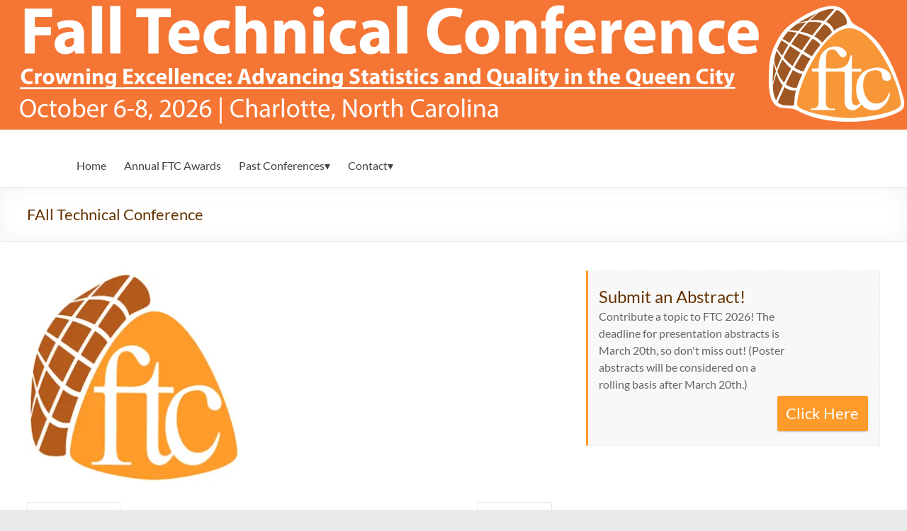

--- FILE ---
content_type: text/html; charset=UTF-8
request_url: https://falltechnicalconference.org/ftc-acorn/
body_size: 10147
content:
<!DOCTYPE html>
<!--[if IE 7]>
<html class="ie ie7" lang="en-US">
<![endif]-->
<!--[if IE 8]>
<html class="ie ie8" lang="en-US">
<![endif]-->
<!--[if !(IE 7) & !(IE 8)]><!-->
<html lang="en-US">
<!--<![endif]-->
<head>
	<meta charset="UTF-8" />
	<meta name="viewport" content="width=device-width, initial-scale=1">
	<link rel="profile" href="http://gmpg.org/xfn/11" />
	<title>FAll Technical Conference &#8211; Fall Technical Conference</title>
<meta name='robots' content='max-image-preview:large' />
<link rel='dns-prefetch' href='//stats.wp.com' />
<link rel='dns-prefetch' href='//v0.wordpress.com' />
<link rel='preconnect' href='//i0.wp.com' />
<link rel="alternate" type="application/rss+xml" title="Fall Technical Conference &raquo; Feed" href="https://falltechnicalconference.org/feed/" />
<link rel="alternate" title="oEmbed (JSON)" type="application/json+oembed" href="https://falltechnicalconference.org/wp-json/oembed/1.0/embed?url=https%3A%2F%2Ffalltechnicalconference.org%2Fftc-acorn%2F" />
<link rel="alternate" title="oEmbed (XML)" type="text/xml+oembed" href="https://falltechnicalconference.org/wp-json/oembed/1.0/embed?url=https%3A%2F%2Ffalltechnicalconference.org%2Fftc-acorn%2F&#038;format=xml" />
<style id='wp-img-auto-sizes-contain-inline-css' type='text/css'>
img:is([sizes=auto i],[sizes^="auto," i]){contain-intrinsic-size:3000px 1500px}
/*# sourceURL=wp-img-auto-sizes-contain-inline-css */
</style>
<link rel='stylesheet' id='sdm-styles-css' href='https://falltechnicalconference.org/wp-content/plugins/simple-download-monitor/css/sdm_wp_styles.css?ver=6.9' type='text/css' media='all' />
<style id='wp-emoji-styles-inline-css' type='text/css'>

	img.wp-smiley, img.emoji {
		display: inline !important;
		border: none !important;
		box-shadow: none !important;
		height: 1em !important;
		width: 1em !important;
		margin: 0 0.07em !important;
		vertical-align: -0.1em !important;
		background: none !important;
		padding: 0 !important;
	}
/*# sourceURL=wp-emoji-styles-inline-css */
</style>
<style id='wp-block-library-inline-css' type='text/css'>
:root{--wp-block-synced-color:#7a00df;--wp-block-synced-color--rgb:122,0,223;--wp-bound-block-color:var(--wp-block-synced-color);--wp-editor-canvas-background:#ddd;--wp-admin-theme-color:#007cba;--wp-admin-theme-color--rgb:0,124,186;--wp-admin-theme-color-darker-10:#006ba1;--wp-admin-theme-color-darker-10--rgb:0,107,160.5;--wp-admin-theme-color-darker-20:#005a87;--wp-admin-theme-color-darker-20--rgb:0,90,135;--wp-admin-border-width-focus:2px}@media (min-resolution:192dpi){:root{--wp-admin-border-width-focus:1.5px}}.wp-element-button{cursor:pointer}:root .has-very-light-gray-background-color{background-color:#eee}:root .has-very-dark-gray-background-color{background-color:#313131}:root .has-very-light-gray-color{color:#eee}:root .has-very-dark-gray-color{color:#313131}:root .has-vivid-green-cyan-to-vivid-cyan-blue-gradient-background{background:linear-gradient(135deg,#00d084,#0693e3)}:root .has-purple-crush-gradient-background{background:linear-gradient(135deg,#34e2e4,#4721fb 50%,#ab1dfe)}:root .has-hazy-dawn-gradient-background{background:linear-gradient(135deg,#faaca8,#dad0ec)}:root .has-subdued-olive-gradient-background{background:linear-gradient(135deg,#fafae1,#67a671)}:root .has-atomic-cream-gradient-background{background:linear-gradient(135deg,#fdd79a,#004a59)}:root .has-nightshade-gradient-background{background:linear-gradient(135deg,#330968,#31cdcf)}:root .has-midnight-gradient-background{background:linear-gradient(135deg,#020381,#2874fc)}:root{--wp--preset--font-size--normal:16px;--wp--preset--font-size--huge:42px}.has-regular-font-size{font-size:1em}.has-larger-font-size{font-size:2.625em}.has-normal-font-size{font-size:var(--wp--preset--font-size--normal)}.has-huge-font-size{font-size:var(--wp--preset--font-size--huge)}.has-text-align-center{text-align:center}.has-text-align-left{text-align:left}.has-text-align-right{text-align:right}.has-fit-text{white-space:nowrap!important}#end-resizable-editor-section{display:none}.aligncenter{clear:both}.items-justified-left{justify-content:flex-start}.items-justified-center{justify-content:center}.items-justified-right{justify-content:flex-end}.items-justified-space-between{justify-content:space-between}.screen-reader-text{border:0;clip-path:inset(50%);height:1px;margin:-1px;overflow:hidden;padding:0;position:absolute;width:1px;word-wrap:normal!important}.screen-reader-text:focus{background-color:#ddd;clip-path:none;color:#444;display:block;font-size:1em;height:auto;left:5px;line-height:normal;padding:15px 23px 14px;text-decoration:none;top:5px;width:auto;z-index:100000}html :where(.has-border-color){border-style:solid}html :where([style*=border-top-color]){border-top-style:solid}html :where([style*=border-right-color]){border-right-style:solid}html :where([style*=border-bottom-color]){border-bottom-style:solid}html :where([style*=border-left-color]){border-left-style:solid}html :where([style*=border-width]){border-style:solid}html :where([style*=border-top-width]){border-top-style:solid}html :where([style*=border-right-width]){border-right-style:solid}html :where([style*=border-bottom-width]){border-bottom-style:solid}html :where([style*=border-left-width]){border-left-style:solid}html :where(img[class*=wp-image-]){height:auto;max-width:100%}:where(figure){margin:0 0 1em}html :where(.is-position-sticky){--wp-admin--admin-bar--position-offset:var(--wp-admin--admin-bar--height,0px)}@media screen and (max-width:600px){html :where(.is-position-sticky){--wp-admin--admin-bar--position-offset:0px}}

/*# sourceURL=wp-block-library-inline-css */
</style><style id='global-styles-inline-css' type='text/css'>
:root{--wp--preset--aspect-ratio--square: 1;--wp--preset--aspect-ratio--4-3: 4/3;--wp--preset--aspect-ratio--3-4: 3/4;--wp--preset--aspect-ratio--3-2: 3/2;--wp--preset--aspect-ratio--2-3: 2/3;--wp--preset--aspect-ratio--16-9: 16/9;--wp--preset--aspect-ratio--9-16: 9/16;--wp--preset--color--black: #000000;--wp--preset--color--cyan-bluish-gray: #abb8c3;--wp--preset--color--white: #ffffff;--wp--preset--color--pale-pink: #f78da7;--wp--preset--color--vivid-red: #cf2e2e;--wp--preset--color--luminous-vivid-orange: #ff6900;--wp--preset--color--luminous-vivid-amber: #fcb900;--wp--preset--color--light-green-cyan: #7bdcb5;--wp--preset--color--vivid-green-cyan: #00d084;--wp--preset--color--pale-cyan-blue: #8ed1fc;--wp--preset--color--vivid-cyan-blue: #0693e3;--wp--preset--color--vivid-purple: #9b51e0;--wp--preset--gradient--vivid-cyan-blue-to-vivid-purple: linear-gradient(135deg,rgb(6,147,227) 0%,rgb(155,81,224) 100%);--wp--preset--gradient--light-green-cyan-to-vivid-green-cyan: linear-gradient(135deg,rgb(122,220,180) 0%,rgb(0,208,130) 100%);--wp--preset--gradient--luminous-vivid-amber-to-luminous-vivid-orange: linear-gradient(135deg,rgb(252,185,0) 0%,rgb(255,105,0) 100%);--wp--preset--gradient--luminous-vivid-orange-to-vivid-red: linear-gradient(135deg,rgb(255,105,0) 0%,rgb(207,46,46) 100%);--wp--preset--gradient--very-light-gray-to-cyan-bluish-gray: linear-gradient(135deg,rgb(238,238,238) 0%,rgb(169,184,195) 100%);--wp--preset--gradient--cool-to-warm-spectrum: linear-gradient(135deg,rgb(74,234,220) 0%,rgb(151,120,209) 20%,rgb(207,42,186) 40%,rgb(238,44,130) 60%,rgb(251,105,98) 80%,rgb(254,248,76) 100%);--wp--preset--gradient--blush-light-purple: linear-gradient(135deg,rgb(255,206,236) 0%,rgb(152,150,240) 100%);--wp--preset--gradient--blush-bordeaux: linear-gradient(135deg,rgb(254,205,165) 0%,rgb(254,45,45) 50%,rgb(107,0,62) 100%);--wp--preset--gradient--luminous-dusk: linear-gradient(135deg,rgb(255,203,112) 0%,rgb(199,81,192) 50%,rgb(65,88,208) 100%);--wp--preset--gradient--pale-ocean: linear-gradient(135deg,rgb(255,245,203) 0%,rgb(182,227,212) 50%,rgb(51,167,181) 100%);--wp--preset--gradient--electric-grass: linear-gradient(135deg,rgb(202,248,128) 0%,rgb(113,206,126) 100%);--wp--preset--gradient--midnight: linear-gradient(135deg,rgb(2,3,129) 0%,rgb(40,116,252) 100%);--wp--preset--font-size--small: 13px;--wp--preset--font-size--medium: 20px;--wp--preset--font-size--large: 36px;--wp--preset--font-size--x-large: 42px;--wp--preset--spacing--20: 0.44rem;--wp--preset--spacing--30: 0.67rem;--wp--preset--spacing--40: 1rem;--wp--preset--spacing--50: 1.5rem;--wp--preset--spacing--60: 2.25rem;--wp--preset--spacing--70: 3.38rem;--wp--preset--spacing--80: 5.06rem;--wp--preset--shadow--natural: 6px 6px 9px rgba(0, 0, 0, 0.2);--wp--preset--shadow--deep: 12px 12px 50px rgba(0, 0, 0, 0.4);--wp--preset--shadow--sharp: 6px 6px 0px rgba(0, 0, 0, 0.2);--wp--preset--shadow--outlined: 6px 6px 0px -3px rgb(255, 255, 255), 6px 6px rgb(0, 0, 0);--wp--preset--shadow--crisp: 6px 6px 0px rgb(0, 0, 0);}:where(.is-layout-flex){gap: 0.5em;}:where(.is-layout-grid){gap: 0.5em;}body .is-layout-flex{display: flex;}.is-layout-flex{flex-wrap: wrap;align-items: center;}.is-layout-flex > :is(*, div){margin: 0;}body .is-layout-grid{display: grid;}.is-layout-grid > :is(*, div){margin: 0;}:where(.wp-block-columns.is-layout-flex){gap: 2em;}:where(.wp-block-columns.is-layout-grid){gap: 2em;}:where(.wp-block-post-template.is-layout-flex){gap: 1.25em;}:where(.wp-block-post-template.is-layout-grid){gap: 1.25em;}.has-black-color{color: var(--wp--preset--color--black) !important;}.has-cyan-bluish-gray-color{color: var(--wp--preset--color--cyan-bluish-gray) !important;}.has-white-color{color: var(--wp--preset--color--white) !important;}.has-pale-pink-color{color: var(--wp--preset--color--pale-pink) !important;}.has-vivid-red-color{color: var(--wp--preset--color--vivid-red) !important;}.has-luminous-vivid-orange-color{color: var(--wp--preset--color--luminous-vivid-orange) !important;}.has-luminous-vivid-amber-color{color: var(--wp--preset--color--luminous-vivid-amber) !important;}.has-light-green-cyan-color{color: var(--wp--preset--color--light-green-cyan) !important;}.has-vivid-green-cyan-color{color: var(--wp--preset--color--vivid-green-cyan) !important;}.has-pale-cyan-blue-color{color: var(--wp--preset--color--pale-cyan-blue) !important;}.has-vivid-cyan-blue-color{color: var(--wp--preset--color--vivid-cyan-blue) !important;}.has-vivid-purple-color{color: var(--wp--preset--color--vivid-purple) !important;}.has-black-background-color{background-color: var(--wp--preset--color--black) !important;}.has-cyan-bluish-gray-background-color{background-color: var(--wp--preset--color--cyan-bluish-gray) !important;}.has-white-background-color{background-color: var(--wp--preset--color--white) !important;}.has-pale-pink-background-color{background-color: var(--wp--preset--color--pale-pink) !important;}.has-vivid-red-background-color{background-color: var(--wp--preset--color--vivid-red) !important;}.has-luminous-vivid-orange-background-color{background-color: var(--wp--preset--color--luminous-vivid-orange) !important;}.has-luminous-vivid-amber-background-color{background-color: var(--wp--preset--color--luminous-vivid-amber) !important;}.has-light-green-cyan-background-color{background-color: var(--wp--preset--color--light-green-cyan) !important;}.has-vivid-green-cyan-background-color{background-color: var(--wp--preset--color--vivid-green-cyan) !important;}.has-pale-cyan-blue-background-color{background-color: var(--wp--preset--color--pale-cyan-blue) !important;}.has-vivid-cyan-blue-background-color{background-color: var(--wp--preset--color--vivid-cyan-blue) !important;}.has-vivid-purple-background-color{background-color: var(--wp--preset--color--vivid-purple) !important;}.has-black-border-color{border-color: var(--wp--preset--color--black) !important;}.has-cyan-bluish-gray-border-color{border-color: var(--wp--preset--color--cyan-bluish-gray) !important;}.has-white-border-color{border-color: var(--wp--preset--color--white) !important;}.has-pale-pink-border-color{border-color: var(--wp--preset--color--pale-pink) !important;}.has-vivid-red-border-color{border-color: var(--wp--preset--color--vivid-red) !important;}.has-luminous-vivid-orange-border-color{border-color: var(--wp--preset--color--luminous-vivid-orange) !important;}.has-luminous-vivid-amber-border-color{border-color: var(--wp--preset--color--luminous-vivid-amber) !important;}.has-light-green-cyan-border-color{border-color: var(--wp--preset--color--light-green-cyan) !important;}.has-vivid-green-cyan-border-color{border-color: var(--wp--preset--color--vivid-green-cyan) !important;}.has-pale-cyan-blue-border-color{border-color: var(--wp--preset--color--pale-cyan-blue) !important;}.has-vivid-cyan-blue-border-color{border-color: var(--wp--preset--color--vivid-cyan-blue) !important;}.has-vivid-purple-border-color{border-color: var(--wp--preset--color--vivid-purple) !important;}.has-vivid-cyan-blue-to-vivid-purple-gradient-background{background: var(--wp--preset--gradient--vivid-cyan-blue-to-vivid-purple) !important;}.has-light-green-cyan-to-vivid-green-cyan-gradient-background{background: var(--wp--preset--gradient--light-green-cyan-to-vivid-green-cyan) !important;}.has-luminous-vivid-amber-to-luminous-vivid-orange-gradient-background{background: var(--wp--preset--gradient--luminous-vivid-amber-to-luminous-vivid-orange) !important;}.has-luminous-vivid-orange-to-vivid-red-gradient-background{background: var(--wp--preset--gradient--luminous-vivid-orange-to-vivid-red) !important;}.has-very-light-gray-to-cyan-bluish-gray-gradient-background{background: var(--wp--preset--gradient--very-light-gray-to-cyan-bluish-gray) !important;}.has-cool-to-warm-spectrum-gradient-background{background: var(--wp--preset--gradient--cool-to-warm-spectrum) !important;}.has-blush-light-purple-gradient-background{background: var(--wp--preset--gradient--blush-light-purple) !important;}.has-blush-bordeaux-gradient-background{background: var(--wp--preset--gradient--blush-bordeaux) !important;}.has-luminous-dusk-gradient-background{background: var(--wp--preset--gradient--luminous-dusk) !important;}.has-pale-ocean-gradient-background{background: var(--wp--preset--gradient--pale-ocean) !important;}.has-electric-grass-gradient-background{background: var(--wp--preset--gradient--electric-grass) !important;}.has-midnight-gradient-background{background: var(--wp--preset--gradient--midnight) !important;}.has-small-font-size{font-size: var(--wp--preset--font-size--small) !important;}.has-medium-font-size{font-size: var(--wp--preset--font-size--medium) !important;}.has-large-font-size{font-size: var(--wp--preset--font-size--large) !important;}.has-x-large-font-size{font-size: var(--wp--preset--font-size--x-large) !important;}
/*# sourceURL=global-styles-inline-css */
</style>

<style id='classic-theme-styles-inline-css' type='text/css'>
/*! This file is auto-generated */
.wp-block-button__link{color:#fff;background-color:#32373c;border-radius:9999px;box-shadow:none;text-decoration:none;padding:calc(.667em + 2px) calc(1.333em + 2px);font-size:1.125em}.wp-block-file__button{background:#32373c;color:#fff;text-decoration:none}
/*# sourceURL=/wp-includes/css/classic-themes.min.css */
</style>
<link rel='stylesheet' id='mpl-publisher-css' href='https://falltechnicalconference.org/wp-content/plugins/mpl-publisher/assets/css/mpl-widget.css?ver=6.9' type='text/css' media='all' />
<link rel='stylesheet' id='column-styles-css' href='https://falltechnicalconference.org/wp-content/plugins/wens-responsive-column-layout-shortcodes/assets/css/style.css?ver=6.9' type='text/css' media='all' />
<link rel='stylesheet' id='spacious_style-css' href='https://falltechnicalconference.org/wp-content/themes/spacious/style.css?ver=6.9' type='text/css' media='all' />
<style id='spacious_style-inline-css' type='text/css'>
.previous a:hover, .next a:hover, a, #site-title a:hover, .main-navigation ul li.current_page_item a, .main-navigation ul li:hover > a, .main-navigation ul li ul li a:hover, .main-navigation ul li ul li:hover > a, .main-navigation ul li.current-menu-item ul li a:hover, .main-navigation ul li:hover > .sub-toggle, .main-navigation a:hover, .main-navigation ul li.current-menu-item a, .main-navigation ul li.current_page_ancestor a, .main-navigation ul li.current-menu-ancestor a, .main-navigation ul li.current_page_item a, .main-navigation ul li:hover > a, .small-menu a:hover, .small-menu ul li.current-menu-item a, .small-menu ul li.current_page_ancestor a, .small-menu ul li.current-menu-ancestor a, .small-menu ul li.current_page_item a, .small-menu ul li:hover > a, .breadcrumb a:hover, .tg-one-half .widget-title a:hover, .tg-one-third .widget-title a:hover, .tg-one-fourth .widget-title a:hover, .pagination a span:hover, #content .comments-area a.comment-permalink:hover, .comments-area .comment-author-link a:hover, .comment .comment-reply-link:hover, .nav-previous a:hover, .nav-next a:hover, #wp-calendar #today, .footer-widgets-area a:hover, .footer-socket-wrapper .copyright a:hover, .read-more, .more-link, .post .entry-title a:hover, .page .entry-title a:hover, .post .entry-meta a:hover, .type-page .entry-meta a:hover, .single #content .tags a:hover, .widget_testimonial .testimonial-icon:before, .header-action .search-wrapper:hover .fa{color:#ff9b2b;}.spacious-button, input[type="reset"], input[type="button"], input[type="submit"], button, #featured-slider .slider-read-more-button, #controllers a:hover, #controllers a.active, .pagination span ,.site-header .menu-toggle:hover, .call-to-action-button, .comments-area .comment-author-link span, a#back-top:before, .post .entry-meta .read-more-link, a#scroll-up, .search-form span, .main-navigation .tg-header-button-wrap.button-one a{background-color:#ff9b2b;}.main-small-navigation li:hover, .main-small-navigation ul > .current_page_item, .main-small-navigation ul > .current-menu-item, .spacious-woocommerce-cart-views .cart-value{background:#ff9b2b;}.main-navigation ul li ul, .widget_testimonial .testimonial-post{border-top-color:#ff9b2b;}blockquote, .call-to-action-content-wrapper{border-left-color:#ff9b2b;}.site-header .menu-toggle:hover.entry-meta a.read-more:hover,#featured-slider .slider-read-more-button:hover,.call-to-action-button:hover,.entry-meta .read-more-link:hover,.spacious-button:hover, input[type="reset"]:hover, input[type="button"]:hover, input[type="submit"]:hover, button:hover{background:#cd6900;}.pagination a span:hover, .main-navigation .tg-header-button-wrap.button-one a{border-color:#ff9b2b;}.widget-title span{border-bottom-color:#ff9b2b;}.widget_service_block a.more-link:hover, .widget_featured_single_post a.read-more:hover,#secondary a:hover,logged-in-as:hover  a,.single-page p a:hover{color:#cd6900;}.main-navigation .tg-header-button-wrap.button-one a:hover{background-color:#cd6900;}
/*# sourceURL=spacious_style-inline-css */
</style>
<link rel='stylesheet' id='spacious-genericons-css' href='https://falltechnicalconference.org/wp-content/themes/spacious/genericons/genericons.css?ver=3.3.1' type='text/css' media='all' />
<link rel='stylesheet' id='spacious-font-awesome-css' href='https://falltechnicalconference.org/wp-content/themes/spacious/font-awesome/css/font-awesome.min.css?ver=4.7.0' type='text/css' media='all' />
<link rel='stylesheet' id='gca-column-styles-css' href='https://falltechnicalconference.org/wp-content/plugins/genesis-columns-advanced/css/gca-column-styles.css?ver=6.9' type='text/css' media='all' />
<link rel='stylesheet' id='btnsx-css' href='https://falltechnicalconference.org/wp-content/plugins/buttons-x/assets/css/common/button.min.css?ver=0.8.6' type='text/css' media='all' />
<script type="text/javascript" src="https://falltechnicalconference.org/wp-includes/js/jquery/jquery.min.js?ver=3.7.1" id="jquery-core-js"></script>
<script type="text/javascript" src="https://falltechnicalconference.org/wp-includes/js/jquery/jquery-migrate.min.js?ver=3.4.1" id="jquery-migrate-js"></script>
<script type="text/javascript" id="sdm-scripts-js-extra">
/* <![CDATA[ */
var sdm_ajax_script = {"ajaxurl":"https://falltechnicalconference.org/wp-admin/admin-ajax.php"};
//# sourceURL=sdm-scripts-js-extra
/* ]]> */
</script>
<script type="text/javascript" src="https://falltechnicalconference.org/wp-content/plugins/simple-download-monitor/js/sdm_wp_scripts.js?ver=6.9" id="sdm-scripts-js"></script>
<script type="text/javascript" src="https://falltechnicalconference.org/wp-content/themes/spacious/js/spacious-custom.js?ver=6.9" id="spacious-custom-js"></script>
<link rel="https://api.w.org/" href="https://falltechnicalconference.org/wp-json/" /><link rel="alternate" title="JSON" type="application/json" href="https://falltechnicalconference.org/wp-json/wp/v2/media/13" /><link rel="EditURI" type="application/rsd+xml" title="RSD" href="https://falltechnicalconference.org/xmlrpc.php?rsd" />
<meta name="generator" content="WordPress 6.9" />
<link rel="canonical" href="https://falltechnicalconference.org/ftc-acorn/" />
<link rel='shortlink' href='https://wp.me/a8kCdz-d' />
	<style>img#wpstats{display:none}</style>
		        <style>

        </style>
        	<style type="text/css">
			#site-title,
		#site-description {
			position: absolute;
			clip: rect(1px, 1px, 1px, 1px);
		}
		</style>
	
<!-- Jetpack Open Graph Tags -->
<meta property="og:type" content="article" />
<meta property="og:title" content="FAll Technical Conference" />
<meta property="og:url" content="https://falltechnicalconference.org/ftc-acorn/" />
<meta property="og:description" content="Visit the post for more." />
<meta property="article:published_time" content="2017-01-25T11:41:41+00:00" />
<meta property="article:modified_time" content="2017-01-25T11:42:00+00:00" />
<meta property="og:site_name" content="Fall Technical Conference" />
<meta property="og:image" content="https://falltechnicalconference.org/wp-content/uploads/2017/01/ftc-acorn.jpg" />
<meta property="og:image:alt" content="" />
<meta property="og:locale" content="en_US" />
<meta name="twitter:text:title" content="FAll Technical Conference" />
<meta name="twitter:image" content="https://i0.wp.com/falltechnicalconference.org/wp-content/uploads/2017/01/ftc-acorn.jpg?fit=304%2C304&#038;ssl=1&#038;w=640" />
<meta name="twitter:card" content="summary_large_image" />
<meta name="twitter:description" content="Visit the post for more." />

<!-- End Jetpack Open Graph Tags -->
<meta name="generator" content="Powered by Buttons X - Powerful Button Builder for WordPress."/>
<link rel="icon" href="https://i0.wp.com/falltechnicalconference.org/wp-content/uploads/2017/01/cropped-ftclogo-very-small.jpg?fit=32%2C32&#038;ssl=1" sizes="32x32" />
<link rel="icon" href="https://i0.wp.com/falltechnicalconference.org/wp-content/uploads/2017/01/cropped-ftclogo-very-small.jpg?fit=192%2C192&#038;ssl=1" sizes="192x192" />
<link rel="apple-touch-icon" href="https://i0.wp.com/falltechnicalconference.org/wp-content/uploads/2017/01/cropped-ftclogo-very-small.jpg?fit=180%2C180&#038;ssl=1" />
<meta name="msapplication-TileImage" content="https://i0.wp.com/falltechnicalconference.org/wp-content/uploads/2017/01/cropped-ftclogo-very-small.jpg?resize=270%2C270&#038;ssl=1" />
		<style type="text/css"> blockquote { border-left: 3px solid #ff9b2b; }
			.spacious-button, input[type="reset"], input[type="button"], input[type="submit"], button { background-color: #ff9b2b; }
			.previous a:hover, .next a:hover { 	color: #ff9b2b; }
			a { color: #ff9b2b; }
			#site-title a:hover { color: #ff9b2b; }
			.main-navigation ul li.current_page_item a, .main-navigation ul li:hover > a { color: #ff9b2b; }
			.main-navigation ul li ul { border-top: 1px solid #ff9b2b; }
			.main-navigation ul li ul li a:hover, .main-navigation ul li ul li:hover > a, .main-navigation ul li.current-menu-item ul li a:hover, .main-navigation ul li:hover > .sub-toggle { color: #ff9b2b; }
			.site-header .menu-toggle:hover.entry-meta a.read-more:hover,#featured-slider .slider-read-more-button:hover,.call-to-action-button:hover,.entry-meta .read-more-link:hover,.spacious-button:hover, input[type="reset"]:hover, input[type="button"]:hover, input[type="submit"]:hover, button:hover { background: #cd6900; }
			.main-small-navigation li:hover { background: #ff9b2b; }
			.main-small-navigation ul > .current_page_item, .main-small-navigation ul > .current-menu-item { background: #ff9b2b; }
			.main-navigation a:hover, .main-navigation ul li.current-menu-item a, .main-navigation ul li.current_page_ancestor a, .main-navigation ul li.current-menu-ancestor a, .main-navigation ul li.current_page_item a, .main-navigation ul li:hover > a  { color: #ff9b2b; }
			.small-menu a:hover, .small-menu ul li.current-menu-item a, .small-menu ul li.current_page_ancestor a, .small-menu ul li.current-menu-ancestor a, .small-menu ul li.current_page_item a, .small-menu ul li:hover > a { color: #ff9b2b; }
			#featured-slider .slider-read-more-button { background-color: #ff9b2b; }
			#controllers a:hover, #controllers a.active { background-color: #ff9b2b; color: #ff9b2b; }
			.widget_service_block a.more-link:hover, .widget_featured_single_post a.read-more:hover,#secondary a:hover,logged-in-as:hover  a,.single-page p a:hover{ color: #cd6900; }
			.breadcrumb a:hover { color: #ff9b2b; }
			.tg-one-half .widget-title a:hover, .tg-one-third .widget-title a:hover, .tg-one-fourth .widget-title a:hover { color: #ff9b2b; }
			.pagination span ,.site-header .menu-toggle:hover{ background-color: #ff9b2b; }
			.pagination a span:hover { color: #ff9b2b; border-color: #ff9b2b; }
			.widget_testimonial .testimonial-post { border-color: #ff9b2b #EAEAEA #EAEAEA #EAEAEA; }
			.call-to-action-content-wrapper { border-color: #EAEAEA #EAEAEA #EAEAEA #ff9b2b; }
			.call-to-action-button { background-color: #ff9b2b; }
			#content .comments-area a.comment-permalink:hover { color: #ff9b2b; }
			.comments-area .comment-author-link a:hover { color: #ff9b2b; }
			.comments-area .comment-author-link span { background-color: #ff9b2b; }
			.comment .comment-reply-link:hover { color: #ff9b2b; }
			.nav-previous a:hover, .nav-next a:hover { color: #ff9b2b; }
			#wp-calendar #today { color: #ff9b2b; }
			.widget-title span { border-bottom: 2px solid #ff9b2b; }
			.footer-widgets-area a:hover { color: #ff9b2b !important; }
			.footer-socket-wrapper .copyright a:hover { color: #ff9b2b; }
			a#back-top:before { background-color: #ff9b2b; }
			.read-more, .more-link { color: #ff9b2b; }
			.post .entry-title a:hover, .page .entry-title a:hover { color: #ff9b2b; }
			.post .entry-meta .read-more-link { background-color: #ff9b2b; }
			.post .entry-meta a:hover, .type-page .entry-meta a:hover { color: #ff9b2b; }
			.single #content .tags a:hover { color: #ff9b2b; }
			.widget_testimonial .testimonial-icon:before { color: #ff9b2b; }
			a#scroll-up { background-color: #ff9b2b; }
			.search-form span { background-color: #ff9b2b; }.header-action .search-wrapper:hover .fa{ color: #ff9b2b} .spacious-woocommerce-cart-views .cart-value { background:#ff9b2b}.main-navigation .tg-header-button-wrap.button-one a{background-color:#ff9b2b} .main-navigation .tg-header-button-wrap.button-one a{border-color:#ff9b2b}.main-navigation .tg-header-button-wrap.button-one a:hover{background-color:#cd6900}.main-navigation .tg-header-button-wrap.button-one a:hover{border-color:#cd6900}</style>
				<style type="text/css" id="wp-custom-css">
			/*
You can add your own CSS here.


Click the help icon above to learn more.
*/

table, th, td {
	border:  3px solid gray
}


.footer-widgets-wrapper {
	background-color:#ffffff;
}

#header-right-section {
	float: left;
}

h1 {
	color: #663300;
}

h2 {
	color: #663300;
	padding-top: 22px;
}

h3 {
	color: #663300;
}

h4 {
	color: #663300;
}

h5 {
	color: #663300;
	padding-bottom: 3px;
	padding-top: 18px;
}

.b-button {
	padding: 20px;
	background-color:#efeeed;	
	margin: 5px;
}
.b-button:hover {
	-webkit-box-shadow:0 0 2px rgba(0, 0, 0, 0.6);
	-moz-box-shadow:0 0 2px rgba(0, 0, 0, 0.6);
	box-shadow:0 0 2px rgba(0, 0, 0, 0.6);
	
}

.ab-header {
	text-align:center; 
	padding-top:25px;
	font-weight: bold;
	font-style: italic;
}

.ab-sess {
	text-align: center;
	padding-top:35px;
}
	
.sdm_download_item .sdm_download_title{
    display: none;
}

.main-navigation ul.menu ul.sub-menu {background-color: #ffffff;
border-right: 1px solid orange;
border-left: 1px solid orange;
border-bottom: 1px solid orange}

.nav-menu li > a:after {
    content: '\25BE';
}

.nav-menu li > a:only-child:after {
    content: "";
}

.nav-menu li li > a:after {
    content: '\25BE';
    position: absolute;
    right: 0;
}

.content-box-diamond,
.content-box-platinum,
.content-box-gold,
.content-box-silver,
.content-box-bronze,
.content-box-exhibitor { margin: 0 0 25px; overflow: hidden; padding: 20px; }

.content-box-diamond { background-color: #b9f2ff; border: 1px solid #bdbdbd; font-weight: bold;
font-size: 1.3rem; text-align: center;}

.content-box-platinum { background-color: #e5e4e2; border: 1px solid #bdbdbd; font-weight: bold;
font-size: 1.3rem; text-align: center;}

.content-box-gold { background-color: #ffd700; border: 1px solid #bdbdbd; font-weight: bold;
font-size: 1.3rem; text-align: center;}

.content-box-silver { background-color: #c0c0c0; border: 1px solid #bdbdbd; font-weight: bold;
font-size: 1.3rem; text-align: center;}

.content-box-bronze { background-color: #cd7f32; border: 1px solid #bdbdbd; font-weight: bold;
font-size: 1.3rem; text-align: center;}

.content-box-exhibitor { background-color: #4CBB17; border: 1px solid #bdbdbd; font-weight: bold;
font-size: 1.3rem; text-align: center;}

		</style>
		</head>

<body class="attachment wp-singular attachment-template-default single single-attachment postid-13 attachmentid-13 attachment-jpeg wp-custom-logo wp-embed-responsive wp-theme-spacious  wide-1218">


<div id="page" class="hfeed site">
	<a class="skip-link screen-reader-text" href="#main">Skip to content</a>

	
	
	<header id="masthead" class="site-header clearfix spacious-header-display-one">

		
		<div id="wp-custom-header" class="wp-custom-header"><img src="https://falltechnicalconference.org/wp-content/uploads/2026/01/FTC-2026-web-header-template-scaled.png" class="header-image" width="2560" height="365" alt="Fall Technical Conference"></div>
		<div id="header-text-nav-container" class="">

			<div class="inner-wrap" id="spacious-header-display-one">

				<div id="header-text-nav-wrap" class="clearfix">
					<div id="header-left-section">
						
						<div id="header-text" class="">
															<h3 id="site-title">
									<a href="https://falltechnicalconference.org/"
									   title="Fall Technical Conference"
									   rel="home">Fall Technical Conference</a>
								</h3>
														<p id="site-description">Crowning Excellence:  Advancing Statistics and Quality in the Queen City</p>
							<!-- #site-description -->
						</div><!-- #header-text -->

					</div><!-- #header-left-section -->
					<div id="header-right-section">
						
													<div class="header-action">
															</div>
						
						
		<nav id="site-navigation" class="main-navigation clearfix   " role="navigation">
			<p class="menu-toggle">
				<span class="screen-reader-text">Menu</span>
			</p>
			<div class="menu-primary-container"><ul id="menu-main" class="menu"><li id="menu-item-57" class="menu-item menu-item-type-post_type menu-item-object-page menu-item-home menu-item-57"><a href="https://falltechnicalconference.org/">Home</a></li>
<li id="menu-item-4664" class="menu-item menu-item-type-post_type menu-item-object-page menu-item-4664"><a href="https://falltechnicalconference.org/annual-ftc-awards-2/">Annual FTC Awards</a></li>
<li id="menu-item-96" class="menu-item menu-item-type-post_type menu-item-object-page menu-item-has-children menu-item-96"><a href="https://falltechnicalconference.org/past-conferences/">Past Conferences</a>
<ul class="sub-menu">
	<li id="menu-item-5487" class="menu-item menu-item-type-post_type menu-item-object-page menu-item-5487"><a href="https://falltechnicalconference.org/2025-program/">2025 Houston, Texas</a></li>
	<li id="menu-item-4637" class="menu-item menu-item-type-post_type menu-item-object-page menu-item-4637"><a href="https://falltechnicalconference.org/2024-program/">2024 Nashville, Tennessee</a></li>
	<li id="menu-item-3590" class="menu-item menu-item-type-post_type menu-item-object-page menu-item-3590"><a href="https://falltechnicalconference.org/2023-program/">2023 Raleigh, North Carolina</a></li>
	<li id="menu-item-2512" class="menu-item menu-item-type-post_type menu-item-object-page menu-item-2512"><a href="https://falltechnicalconference.org/2022-program/">2022 Park City, Utah</a></li>
	<li id="menu-item-1782" class="menu-item menu-item-type-post_type menu-item-object-page menu-item-1782"><a href="https://falltechnicalconference.org/2021-webinar-series/">2021 FTC Webinar Series</a></li>
	<li id="menu-item-2135" class="menu-item menu-item-type-post_type menu-item-object-page menu-item-2135"><a href="https://falltechnicalconference.org/2020-ftc-webinar-series/">2020 FTC Webinar Series</a></li>
	<li id="menu-item-1361" class="menu-item menu-item-type-post_type menu-item-object-page menu-item-1361"><a href="https://falltechnicalconference.org/program2019/">2019 Gaithersburg, Maryland</a></li>
	<li id="menu-item-1283" class="menu-item menu-item-type-post_type menu-item-object-page menu-item-1283"><a href="https://falltechnicalconference.org/program2018/">2018 West Palm Beach, Florida</a></li>
	<li id="menu-item-1284" class="menu-item menu-item-type-post_type menu-item-object-page menu-item-1284"><a href="https://falltechnicalconference.org/program2017/">2017 Philadelphia, Pennsylvania</a></li>
</ul>
</li>
<li id="menu-item-3707" class="menu-item menu-item-type-post_type menu-item-object-page menu-item-has-children menu-item-3707"><a href="https://falltechnicalconference.org/contacts/">Contact</a>
<ul class="sub-menu">
	<li id="menu-item-3708" class="menu-item menu-item-type-post_type menu-item-object-page menu-item-3708"><a href="https://falltechnicalconference.org/contact-conference-chair/">Contact Conference Chair</a></li>
	<li id="menu-item-3709" class="menu-item menu-item-type-post_type menu-item-object-page menu-item-3709"><a href="https://falltechnicalconference.org/contact-exhibitor-chair/">Contact Exhibitor’s Chair</a></li>
	<li id="menu-item-3711" class="menu-item menu-item-type-post_type menu-item-object-page menu-item-3711"><a href="https://falltechnicalconference.org/contact-publicity-chair/">Contact Publicity Chair</a></li>
	<li id="menu-item-3712" class="menu-item menu-item-type-post_type menu-item-object-page menu-item-3712"><a href="https://falltechnicalconference.org/contact-short-course-chair/">Contact Short Course Chair</a></li>
	<li id="menu-item-3713" class="menu-item menu-item-type-post_type menu-item-object-page menu-item-3713"><a href="https://falltechnicalconference.org/contact-steering-chair/">Contact Steering Committee Chair</a></li>
	<li id="menu-item-3714" class="menu-item menu-item-type-post_type menu-item-object-page menu-item-3714"><a href="https://falltechnicalconference.org/contact-technical-program-chair/">Contact Technical Program Chair</a></li>
	<li id="menu-item-3715" class="menu-item menu-item-type-post_type menu-item-object-page menu-item-3715"><a href="https://falltechnicalconference.org/contact-treasurer/">Contact Treasurer</a></li>
	<li id="menu-item-3716" class="menu-item menu-item-type-post_type menu-item-object-page menu-item-3716"><a href="https://falltechnicalconference.org/contact-webmaster/">Contact Webmaster</a></li>
</ul>
</li>
</ul></div>		</nav>

		
					</div><!-- #header-right-section -->

				</div><!-- #header-text-nav-wrap -->
			</div><!-- .inner-wrap -->
					</div><!-- #header-text-nav-container -->

		
						<div class="header-post-title-container clearfix">
					<div class="inner-wrap">
						<div class="post-title-wrapper">
																								<h1 class="header-post-title-class">FAll Technical Conference</h1>
																						</div>
											</div>
				</div>
					</header>
			<div id="main" class="clearfix">
		<div class="inner-wrap">

	
	<div id="primary">
		<div id="content" class="clearfix">
			
				
<article id="post-13" class="post-13 attachment type-attachment status-inherit hentry">
		<div class="entry-content clearfix">
		<p class="attachment"><a href="https://i0.wp.com/falltechnicalconference.org/wp-content/uploads/2017/01/ftc-acorn.jpg?ssl=1"><img decoding="async" width="300" height="300" src="https://i0.wp.com/falltechnicalconference.org/wp-content/uploads/2017/01/ftc-acorn.jpg?fit=300%2C300&amp;ssl=1" class="attachment-medium size-medium" alt="" srcset="https://i0.wp.com/falltechnicalconference.org/wp-content/uploads/2017/01/ftc-acorn.jpg?w=304&amp;ssl=1 304w, https://i0.wp.com/falltechnicalconference.org/wp-content/uploads/2017/01/ftc-acorn.jpg?resize=150%2C150&amp;ssl=1 150w, https://i0.wp.com/falltechnicalconference.org/wp-content/uploads/2017/01/ftc-acorn.jpg?resize=300%2C300&amp;ssl=1 300w, https://i0.wp.com/falltechnicalconference.org/wp-content/uploads/2017/01/ftc-acorn.jpg?resize=270%2C270&amp;ssl=1 270w, https://i0.wp.com/falltechnicalconference.org/wp-content/uploads/2017/01/ftc-acorn.jpg?resize=230%2C230&amp;ssl=1 230w" sizes="(max-width: 300px) 100vw, 300px" data-attachment-id="13" data-permalink="https://falltechnicalconference.org/ftc-acorn/" data-orig-file="https://i0.wp.com/falltechnicalconference.org/wp-content/uploads/2017/01/ftc-acorn.jpg?fit=304%2C304&amp;ssl=1" data-orig-size="304,304" data-comments-opened="0" data-image-meta="{&quot;aperture&quot;:&quot;0&quot;,&quot;credit&quot;:&quot;&quot;,&quot;camera&quot;:&quot;&quot;,&quot;caption&quot;:&quot;&quot;,&quot;created_timestamp&quot;:&quot;0&quot;,&quot;copyright&quot;:&quot;&quot;,&quot;focal_length&quot;:&quot;0&quot;,&quot;iso&quot;:&quot;0&quot;,&quot;shutter_speed&quot;:&quot;0&quot;,&quot;title&quot;:&quot;&quot;,&quot;orientation&quot;:&quot;1&quot;}" data-image-title="FAll Technical Conference" data-image-description="" data-image-caption="" data-medium-file="https://i0.wp.com/falltechnicalconference.org/wp-content/uploads/2017/01/ftc-acorn.jpg?fit=300%2C300&amp;ssl=1" data-large-file="https://i0.wp.com/falltechnicalconference.org/wp-content/uploads/2017/01/ftc-acorn.jpg?fit=304%2C304&amp;ssl=1" /></a></p>
<div class="extra-hatom-entry-title"><span class="entry-title">FAll Technical Conference</span></div>	</div>

	
	</article>

						<ul class="default-wp-page clearfix">
			<li class="previous"><a href='https://falltechnicalconference.org/cropped-ftclogo-very-small-jpg/'>&larr; Previous</a></li>
			<li class="next"><a href='https://falltechnicalconference.org/cropped-ftc-acorn-jpg/'>Next &rarr;</a></li>
		</ul>
	
				
				
				
			
		</div><!-- #content -->
	</div><!-- #primary -->

	
<div id="secondary">
			
		<aside id="spacious_call_to_action_widget-13" class="widget widget_call_to_action">		<div class="call-to-action-content-wrapper clearfix">
			<div class="call-to-action-content">
									<h3>Submit an Abstract!</h3>
										<p>Contribute a topic to FTC 2026!  The deadline for presentation abstracts is March 20th, so don&#039;t miss out!  (Poster abstracts will be considered on a rolling basis after March 20th.)</p>
								</div>
							<a class="call-to-action-button" href="https://falltechnicalconference.org/submit-an-abstract/" title="Click Here">Click Here</a>
						</div>
		</aside>	</div>

	

</div><!-- .inner-wrap -->
</div><!-- #main -->

<footer id="colophon" class="clearfix">
	<div class="footer-widgets-wrapper">
	<div class="inner-wrap">
		<div class="footer-widgets-area clearfix">
			<div class="tg-one-fourth tg-column-1">
				<aside id="media_image-3" class="widget widget_media_image"><a href="https://asq.org/" target="_blank"><img width="150" height="150" src="https://i0.wp.com/falltechnicalconference.org/wp-content/uploads/2017/02/ASQ-Digital_RGB.png?resize=150%2C150&amp;ssl=1" class="image wp-image-333 alignright attachment-thumbnail size-thumbnail" alt="American Society for Quality" style="max-width: 100%; height: auto;" decoding="async" loading="lazy" srcset="https://i0.wp.com/falltechnicalconference.org/wp-content/uploads/2017/02/ASQ-Digital_RGB.png?resize=150%2C150&amp;ssl=1 150w, https://i0.wp.com/falltechnicalconference.org/wp-content/uploads/2017/02/ASQ-Digital_RGB.png?resize=270%2C270&amp;ssl=1 270w, https://i0.wp.com/falltechnicalconference.org/wp-content/uploads/2017/02/ASQ-Digital_RGB.png?resize=230%2C230&amp;ssl=1 230w, https://i0.wp.com/falltechnicalconference.org/wp-content/uploads/2017/02/ASQ-Digital_RGB.png?zoom=3&amp;resize=150%2C150&amp;ssl=1 450w" sizes="auto, (max-width: 150px) 100vw, 150px" data-attachment-id="333" data-permalink="https://falltechnicalconference.org/asq-digital_rgb/" data-orig-file="https://i0.wp.com/falltechnicalconference.org/wp-content/uploads/2017/02/ASQ-Digital_RGB.png?fit=1488%2C1392&amp;ssl=1" data-orig-size="1488,1392" data-comments-opened="0" data-image-meta="{&quot;aperture&quot;:&quot;0&quot;,&quot;credit&quot;:&quot;&quot;,&quot;camera&quot;:&quot;&quot;,&quot;caption&quot;:&quot;&quot;,&quot;created_timestamp&quot;:&quot;0&quot;,&quot;copyright&quot;:&quot;&quot;,&quot;focal_length&quot;:&quot;0&quot;,&quot;iso&quot;:&quot;0&quot;,&quot;shutter_speed&quot;:&quot;0&quot;,&quot;title&quot;:&quot;&quot;,&quot;orientation&quot;:&quot;0&quot;}" data-image-title="ASQ-Digital_RGB" data-image-description="" data-image-caption="" data-medium-file="https://i0.wp.com/falltechnicalconference.org/wp-content/uploads/2017/02/ASQ-Digital_RGB.png?fit=300%2C281&amp;ssl=1" data-large-file="https://i0.wp.com/falltechnicalconference.org/wp-content/uploads/2017/02/ASQ-Digital_RGB.png?fit=750%2C702&amp;ssl=1" /></a></aside>			</div>
							<div class="tg-one-fourth tg-column-2">
					<aside id="text-3" class="widget widget_text">			<div class="textwidget"><h3>
<a href="https://my.asq.org/communities/community-home?CommunityKey=16c6c7d3-fc30-45e8-b5e3-f01c9454d087" target="_blank">Chemical and Process Industries Division</a>
</h3>

<h3>
<a href="https://my.asq.org/communities/community-home?CommunityKey=6b57dd31-2b71-42e6-9cfd-864c6171b7e4" target="_blank">Statistics Division</a>
</h3></div>
		</aside>				</div>
										<div class="tg-one-fourth tg-after-two-blocks-clearfix tg-column-3">
					<aside id="media_image-5" class="widget widget_media_image"><a href="http://www.amstat.org" target="_blank"><img width="1474" height="525" src="https://i0.wp.com/falltechnicalconference.org/wp-content/uploads/2017/01/America-Statistical-Association.jpg?fit=1474%2C525&amp;ssl=1" class="image wp-image-33 alignnone attachment-full size-full" alt="American Statistical Association" style="max-width: 100%; height: auto;" decoding="async" loading="lazy" srcset="https://i0.wp.com/falltechnicalconference.org/wp-content/uploads/2017/01/America-Statistical-Association.jpg?w=1474&amp;ssl=1 1474w, https://i0.wp.com/falltechnicalconference.org/wp-content/uploads/2017/01/America-Statistical-Association.jpg?resize=300%2C107&amp;ssl=1 300w, https://i0.wp.com/falltechnicalconference.org/wp-content/uploads/2017/01/America-Statistical-Association.jpg?resize=768%2C274&amp;ssl=1 768w, https://i0.wp.com/falltechnicalconference.org/wp-content/uploads/2017/01/America-Statistical-Association.jpg?resize=1024%2C365&amp;ssl=1 1024w" sizes="auto, (max-width: 1474px) 100vw, 1474px" data-attachment-id="33" data-permalink="https://falltechnicalconference.org/america-statistical-association/" data-orig-file="https://i0.wp.com/falltechnicalconference.org/wp-content/uploads/2017/01/America-Statistical-Association.jpg?fit=1474%2C525&amp;ssl=1" data-orig-size="1474,525" data-comments-opened="0" data-image-meta="{&quot;aperture&quot;:&quot;0&quot;,&quot;credit&quot;:&quot;&quot;,&quot;camera&quot;:&quot;&quot;,&quot;caption&quot;:&quot;&quot;,&quot;created_timestamp&quot;:&quot;0&quot;,&quot;copyright&quot;:&quot;&quot;,&quot;focal_length&quot;:&quot;0&quot;,&quot;iso&quot;:&quot;0&quot;,&quot;shutter_speed&quot;:&quot;0&quot;,&quot;title&quot;:&quot;&quot;,&quot;orientation&quot;:&quot;0&quot;}" data-image-title="America-Statistical-Association" data-image-description="" data-image-caption="" data-medium-file="https://i0.wp.com/falltechnicalconference.org/wp-content/uploads/2017/01/America-Statistical-Association.jpg?fit=300%2C107&amp;ssl=1" data-large-file="https://i0.wp.com/falltechnicalconference.org/wp-content/uploads/2017/01/America-Statistical-Association.jpg?fit=750%2C267&amp;ssl=1" /></a></aside>				</div>
										<div class="tg-one-fourth tg-one-fourth-last tg-column-4">
					<aside id="text-4" class="widget widget_text">			<div class="textwidget"><h3><a href="http://community.amstat.org/spes/home" target="_blank">Section on Physical and Engineering Sciences</a></h3>

<h3><a href="http://community.amstat.org/qp/home" target="_blank">Section on Quality & Productivity</a></h3></div>
		</aside>				</div>
					</div>
	</div>
</div>
	<div class="footer-socket-wrapper clearfix">
		<div class="inner-wrap">
			<div class="footer-socket-area">
				<div class="copyright">Copyright &copy; 2026 <a href="https://falltechnicalconference.org/" title="Fall Technical Conference" ><span>Fall Technical Conference</span></a>. All rights reserved. Theme <a href="https://themegrill.com/themes/spacious" target="_blank" title="Spacious" rel="nofollow"><span>Spacious</span></a> by ThemeGrill. Powered by: <a href="https://wordpress.org" target="_blank" title="WordPress" rel="nofollow"><span>WordPress</span></a>.</div>				<nav class="small-menu clearfix">
					<div class="menu-main-container"><ul id="menu-main-1" class="menu"><li class="menu-item menu-item-type-post_type menu-item-object-page menu-item-home menu-item-57"><a href="https://falltechnicalconference.org/">Home</a></li>
<li class="menu-item menu-item-type-post_type menu-item-object-page menu-item-4664"><a href="https://falltechnicalconference.org/annual-ftc-awards-2/">Annual FTC Awards</a></li>
<li class="menu-item menu-item-type-post_type menu-item-object-page menu-item-96"><a href="https://falltechnicalconference.org/past-conferences/">Past Conferences</a></li>
<li class="menu-item menu-item-type-post_type menu-item-object-page menu-item-5487"><a href="https://falltechnicalconference.org/2025-program/">2025 Houston, Texas</a></li>
<li class="menu-item menu-item-type-post_type menu-item-object-page menu-item-4637"><a href="https://falltechnicalconference.org/2024-program/">2024 Nashville, Tennessee</a></li>
<li class="menu-item menu-item-type-post_type menu-item-object-page menu-item-3590"><a href="https://falltechnicalconference.org/2023-program/">2023 Raleigh, North Carolina</a></li>
<li class="menu-item menu-item-type-post_type menu-item-object-page menu-item-2512"><a href="https://falltechnicalconference.org/2022-program/">2022 Park City, Utah</a></li>
<li class="menu-item menu-item-type-post_type menu-item-object-page menu-item-1782"><a href="https://falltechnicalconference.org/2021-webinar-series/">2021 FTC Webinar Series</a></li>
<li class="menu-item menu-item-type-post_type menu-item-object-page menu-item-2135"><a href="https://falltechnicalconference.org/2020-ftc-webinar-series/">2020 FTC Webinar Series</a></li>
<li class="menu-item menu-item-type-post_type menu-item-object-page menu-item-1361"><a href="https://falltechnicalconference.org/program2019/">2019 Gaithersburg, Maryland</a></li>
<li class="menu-item menu-item-type-post_type menu-item-object-page menu-item-1283"><a href="https://falltechnicalconference.org/program2018/">2018 West Palm Beach, Florida</a></li>
<li class="menu-item menu-item-type-post_type menu-item-object-page menu-item-1284"><a href="https://falltechnicalconference.org/program2017/">2017 Philadelphia, Pennsylvania</a></li>
<li class="menu-item menu-item-type-post_type menu-item-object-page menu-item-3707"><a href="https://falltechnicalconference.org/contacts/">Contact</a></li>
<li class="menu-item menu-item-type-post_type menu-item-object-page menu-item-3708"><a href="https://falltechnicalconference.org/contact-conference-chair/">Contact Conference Chair</a></li>
<li class="menu-item menu-item-type-post_type menu-item-object-page menu-item-3709"><a href="https://falltechnicalconference.org/contact-exhibitor-chair/">Contact Exhibitor’s Chair</a></li>
<li class="menu-item menu-item-type-post_type menu-item-object-page menu-item-3711"><a href="https://falltechnicalconference.org/contact-publicity-chair/">Contact Publicity Chair</a></li>
<li class="menu-item menu-item-type-post_type menu-item-object-page menu-item-3712"><a href="https://falltechnicalconference.org/contact-short-course-chair/">Contact Short Course Chair</a></li>
<li class="menu-item menu-item-type-post_type menu-item-object-page menu-item-3713"><a href="https://falltechnicalconference.org/contact-steering-chair/">Contact Steering Committee Chair</a></li>
<li class="menu-item menu-item-type-post_type menu-item-object-page menu-item-3714"><a href="https://falltechnicalconference.org/contact-technical-program-chair/">Contact Technical Program Chair</a></li>
<li class="menu-item menu-item-type-post_type menu-item-object-page menu-item-3715"><a href="https://falltechnicalconference.org/contact-treasurer/">Contact Treasurer</a></li>
<li class="menu-item menu-item-type-post_type menu-item-object-page menu-item-3716"><a href="https://falltechnicalconference.org/contact-webmaster/">Contact Webmaster</a></li>
</ul></div>				</nav>
			</div>
		</div>
	</div>
</footer>
<a href="#masthead" id="scroll-up"></a>
</div><!-- #page -->

<script type="speculationrules">
{"prefetch":[{"source":"document","where":{"and":[{"href_matches":"/*"},{"not":{"href_matches":["/wp-*.php","/wp-admin/*","/wp-content/uploads/*","/wp-content/*","/wp-content/plugins/*","/wp-content/themes/spacious/*","/*\\?(.+)"]}},{"not":{"selector_matches":"a[rel~=\"nofollow\"]"}},{"not":{"selector_matches":".no-prefetch, .no-prefetch a"}}]},"eagerness":"conservative"}]}
</script>
<script type="text/javascript" src="https://falltechnicalconference.org/wp-content/plugins/wens-responsive-column-layout-shortcodes/assets/js/custom.js?ver=3.0" id="ercls_custom_script-js"></script>
<script type="text/javascript" src="https://falltechnicalconference.org/wp-content/themes/spacious/js/navigation.js?ver=6.9" id="spacious-navigation-js"></script>
<script type="text/javascript" src="https://falltechnicalconference.org/wp-content/themes/spacious/js/skip-link-focus-fix.js?ver=6.9" id="spacious-skip-link-focus-fix-js"></script>
<script type="text/javascript" src="https://falltechnicalconference.org/wp-content/plugins/buttons-x/assets/js/public/btnsx.min.js?ver=0.8.6" id="btnsx-js"></script>
<script type="text/javascript" id="jetpack-stats-js-before">
/* <![CDATA[ */
_stq = window._stq || [];
_stq.push([ "view", JSON.parse("{\"v\":\"ext\",\"blog\":\"123124161\",\"post\":\"13\",\"tz\":\"0\",\"srv\":\"falltechnicalconference.org\",\"j\":\"1:15.3.1\"}") ]);
_stq.push([ "clickTrackerInit", "123124161", "13" ]);
//# sourceURL=jetpack-stats-js-before
/* ]]> */
</script>
<script type="text/javascript" src="https://stats.wp.com/e-202605.js" id="jetpack-stats-js" defer="defer" data-wp-strategy="defer"></script>
<script id="wp-emoji-settings" type="application/json">
{"baseUrl":"https://s.w.org/images/core/emoji/17.0.2/72x72/","ext":".png","svgUrl":"https://s.w.org/images/core/emoji/17.0.2/svg/","svgExt":".svg","source":{"concatemoji":"https://falltechnicalconference.org/wp-includes/js/wp-emoji-release.min.js?ver=6.9"}}
</script>
<script type="module">
/* <![CDATA[ */
/*! This file is auto-generated */
const a=JSON.parse(document.getElementById("wp-emoji-settings").textContent),o=(window._wpemojiSettings=a,"wpEmojiSettingsSupports"),s=["flag","emoji"];function i(e){try{var t={supportTests:e,timestamp:(new Date).valueOf()};sessionStorage.setItem(o,JSON.stringify(t))}catch(e){}}function c(e,t,n){e.clearRect(0,0,e.canvas.width,e.canvas.height),e.fillText(t,0,0);t=new Uint32Array(e.getImageData(0,0,e.canvas.width,e.canvas.height).data);e.clearRect(0,0,e.canvas.width,e.canvas.height),e.fillText(n,0,0);const a=new Uint32Array(e.getImageData(0,0,e.canvas.width,e.canvas.height).data);return t.every((e,t)=>e===a[t])}function p(e,t){e.clearRect(0,0,e.canvas.width,e.canvas.height),e.fillText(t,0,0);var n=e.getImageData(16,16,1,1);for(let e=0;e<n.data.length;e++)if(0!==n.data[e])return!1;return!0}function u(e,t,n,a){switch(t){case"flag":return n(e,"\ud83c\udff3\ufe0f\u200d\u26a7\ufe0f","\ud83c\udff3\ufe0f\u200b\u26a7\ufe0f")?!1:!n(e,"\ud83c\udde8\ud83c\uddf6","\ud83c\udde8\u200b\ud83c\uddf6")&&!n(e,"\ud83c\udff4\udb40\udc67\udb40\udc62\udb40\udc65\udb40\udc6e\udb40\udc67\udb40\udc7f","\ud83c\udff4\u200b\udb40\udc67\u200b\udb40\udc62\u200b\udb40\udc65\u200b\udb40\udc6e\u200b\udb40\udc67\u200b\udb40\udc7f");case"emoji":return!a(e,"\ud83e\u1fac8")}return!1}function f(e,t,n,a){let r;const o=(r="undefined"!=typeof WorkerGlobalScope&&self instanceof WorkerGlobalScope?new OffscreenCanvas(300,150):document.createElement("canvas")).getContext("2d",{willReadFrequently:!0}),s=(o.textBaseline="top",o.font="600 32px Arial",{});return e.forEach(e=>{s[e]=t(o,e,n,a)}),s}function r(e){var t=document.createElement("script");t.src=e,t.defer=!0,document.head.appendChild(t)}a.supports={everything:!0,everythingExceptFlag:!0},new Promise(t=>{let n=function(){try{var e=JSON.parse(sessionStorage.getItem(o));if("object"==typeof e&&"number"==typeof e.timestamp&&(new Date).valueOf()<e.timestamp+604800&&"object"==typeof e.supportTests)return e.supportTests}catch(e){}return null}();if(!n){if("undefined"!=typeof Worker&&"undefined"!=typeof OffscreenCanvas&&"undefined"!=typeof URL&&URL.createObjectURL&&"undefined"!=typeof Blob)try{var e="postMessage("+f.toString()+"("+[JSON.stringify(s),u.toString(),c.toString(),p.toString()].join(",")+"));",a=new Blob([e],{type:"text/javascript"});const r=new Worker(URL.createObjectURL(a),{name:"wpTestEmojiSupports"});return void(r.onmessage=e=>{i(n=e.data),r.terminate(),t(n)})}catch(e){}i(n=f(s,u,c,p))}t(n)}).then(e=>{for(const n in e)a.supports[n]=e[n],a.supports.everything=a.supports.everything&&a.supports[n],"flag"!==n&&(a.supports.everythingExceptFlag=a.supports.everythingExceptFlag&&a.supports[n]);var t;a.supports.everythingExceptFlag=a.supports.everythingExceptFlag&&!a.supports.flag,a.supports.everything||((t=a.source||{}).concatemoji?r(t.concatemoji):t.wpemoji&&t.twemoji&&(r(t.twemoji),r(t.wpemoji)))});
//# sourceURL=https://falltechnicalconference.org/wp-includes/js/wp-emoji-loader.min.js
/* ]]> */
</script>

</body>
</html>
